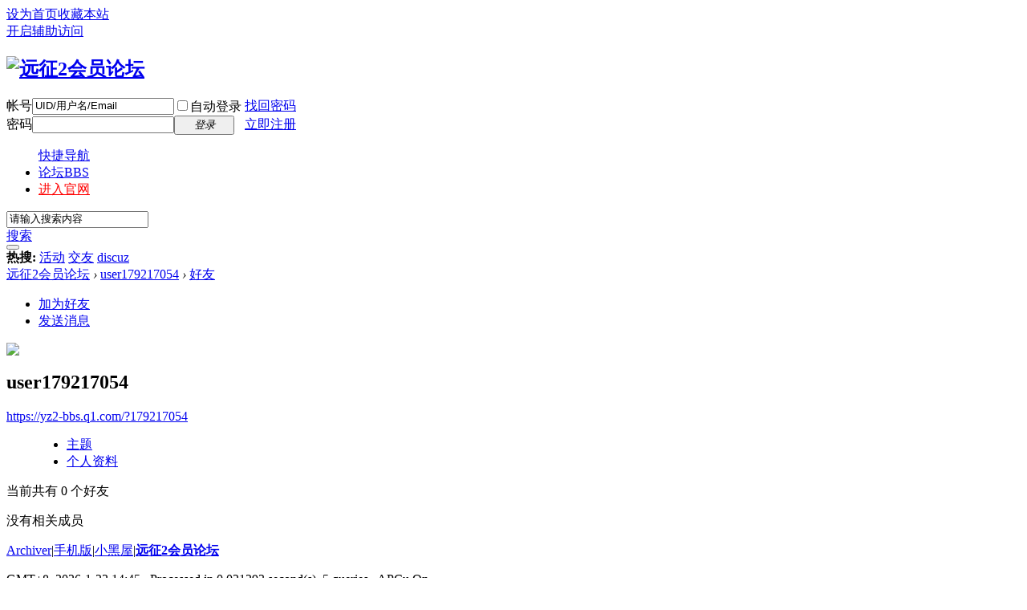

--- FILE ---
content_type: text/html; charset=utf-8
request_url: https://yz2-bbs.q1.com/home.php?mod=space&uid=179217054&do=friend&view=me&from=space
body_size: 4027
content:
<!DOCTYPE html PUBLIC "-//W3C//DTD XHTML 1.0 Transitional//EN" "http://www.w3.org/TR/xhtml1/DTD/xhtml1-transitional.dtd">
<html xmlns="http://www.w3.org/1999/xhtml">
<head>
<meta http-equiv="Content-Type" content="text/html; charset=utf-8" />
<title>user179217054的好友 -  远征2会员论坛 -  Powered by Discuz!</title>

<meta name="keywords" content="user179217054的好友" />
<meta name="description" content="sb_share ,远征2会员论坛" />
<meta name="generator" content="Discuz! X3.4" />
<meta name="author" content="Discuz! Team and Comsenz UI Team" />
<meta name="copyright" content="2001-2020 Tencent Cloud." />
<meta name="MSSmartTagsPreventParsing" content="True" />
<meta http-equiv="MSThemeCompatible" content="Yes" />
<base href="https://yz2-bbs.q1.com/" /><link rel="stylesheet" type="text/css" href="data/cache/style_3_common.css?qzL" /><link rel="stylesheet" type="text/css" href="data/cache/style_3_home_space.css?qzL" /><script type="text/javascript">var STYLEID = '3', STATICURL = 'static/', IMGDIR = 'static/image/common', VERHASH = 'qzL', charset = 'utf-8', discuz_uid = '0', cookiepre = 'vjqZ_2132_', cookiedomain = '', cookiepath = '/', showusercard = '1', attackevasive = '0', disallowfloat = 'newthread', creditnotice = '1|威望|,2|金钱|,3|贡献|', defaultstyle = '', REPORTURL = 'aHR0cHM6Ly95ejItYmJzLnExLmNvbS9ob21lLnBocD9tb2Q9c3BhY2UmdWlkPTE3OTIxNzA1NCZkbz1mcmllbmQmdmlldz1tZSZmcm9tPXNwYWNl', SITEURL = 'https://yz2-bbs.q1.com/', JSPATH = 'data/cache/', CSSPATH = 'data/cache/style_', DYNAMICURL = '';</script>
<script src="data/cache/common.js?qzL" type="text/javascript"></script>
<meta name="application-name" content="远征2会员论坛" />
<meta name="msapplication-tooltip" content="远征2会员论坛" />
<meta name="msapplication-task" content="name=论坛;action-uri=https://yz2-bbs.q1.com/forum.php;icon-uri=https://yz2-bbs.q1.com/static/image/common/bbs.ico" />
<script src="data/cache/home.js?qzL" type="text/javascript"></script>
</head>

<body id="nv_home" class="pg_space" onkeydown="if(event.keyCode==27) return false;">
<div id="append_parent"></div><div id="ajaxwaitid"></div>
<div id="toptb" class="cl">
<div class="wp">
<div class="z"><a href="javascript:;"  onclick="setHomepage('https://yz2-bbs.q1.com/');">设为首页</a><a href="https://yz2-bbs.q1.com/"  onclick="addFavorite(this.href, '远征2会员论坛');return false;">收藏本站</a></div>
<div class="y">
<a id="switchblind" href="javascript:;" onclick="toggleBlind(this)" title="开启辅助访问" class="switchblind">开启辅助访问</a>
</div>
</div>
</div>

<div id="hd">
<div class="wp">
<div class="hdc cl"><h2><a href="./" title="远征2会员论坛"><img src="template/wekei_free/images/logo.png" alt="远征2会员论坛" border="0" /></a></h2><script src="data/cache/logging.js?qzL" type="text/javascript"></script>
<form method="post" autocomplete="off" id="lsform" action="member.php?mod=logging&amp;action=login&amp;loginsubmit=yes&amp;infloat=yes&amp;lssubmit=yes" onsubmit="return lsSubmit();">
<div class="fastlg cl">
<span id="return_ls" style="display:none"></span>
<div class="y pns">
<table cellspacing="0" cellpadding="0">
<tr>
<td><label for="ls_username">帐号</label></td>
<td><input type="text" name="username" id="ls_username" class="px vm xg1"  value="UID/用户名/Email" onfocus="if(this.value == 'UID/用户名/Email'){this.value = '';this.className = 'px vm';}" onblur="if(this.value == ''){this.value = 'UID/用户名/Email';this.className = 'px vm xg1';}" tabindex="901" /></td>
<td class="fastlg_l"><label for="ls_cookietime"><input type="checkbox" name="cookietime" id="ls_cookietime" class="pc" value="2592000" tabindex="903" />自动登录</label></td>
<td>&nbsp;<a href="javascript:;" onclick="showWindow('login', 'member.php?mod=logging&action=login&viewlostpw=1')">找回密码</a></td>
</tr>
<tr>
<td><label for="ls_password">密码</label></td>
<td><input type="password" name="password" id="ls_password" class="px vm" autocomplete="off" tabindex="902" /></td>
<td class="fastlg_l"><button type="submit" class="pn vm" tabindex="904" style="width: 75px;"><em>登录</em></button></td>
<td>&nbsp;<a href="member.php?mod=register" class="xi2 xw1">立即注册</a></td>
</tr>
</table>
<input type="hidden" name="quickforward" value="yes" />
<input type="hidden" name="handlekey" value="ls" />
</div>
</div>
</form>

</div>
</div>

<div id="nv">
<ul>
<a href="javascript:;" id="qmenu" onmouseover="delayShow(this, function () {showMenu({'ctrlid':'qmenu','pos':'34!','ctrlclass':'a','duration':2});showForummenu(0);})">快捷导航</a><li id="mn_forum" ><a href="forum.php" hidefocus="true" title="BBS"  >论坛<span>BBS</span></a></li><li id="mn_N0ca3" ><a href="https://yz2.q1.com/" hidefocus="true"   style="color: red">进入官网</a></li></ul>
</div>
<div id="mu" class="wp cl">
</div>

       			<div class="wp"><div class="vk_search_bottom cl">

<div id="vk_search_index" class=" vk_search_index ">

<form id="scbar_form" method="post" autocomplete="off" onsubmit="searchFocus($('scbar_txt'))" action="search.php?searchsubmit=yes" target="_blank">
<input type="hidden" name="mod" id="scbar_mod" value="search" />
<input type="hidden" name="formhash" value="55afa1ec" />
<input type="hidden" name="srchtype" value="title" />
<input type="hidden" name="srhfid" value="0" />
<input type="hidden" name="srhlocality" value="home::space" />

            
<div class="scbar_txt_td z">
<div id="search_input_show" onClick="showMenu({'ctrlid':'search_input_show','ctrlclass':'as','evt':'click','fade':1})">
<input type="text" name="srchtxt" id="scbar_txt" value="请输入搜索内容" autocomplete="off" x-webkit-speech speech />
</div>
</div>
            
            
                <div class="scbar_type_td z"><a href="javascript:;" id="scbar_type" class="showmenu xg1 xs2" onMouseOver="showMenu(this.id)" hidefocus="true">搜索</a></div>

<div class="scbar_btn_td y"><button type="submit" name="searchsubmit" id="scbar_btn" sc="1" class="pn pnc" value="true"><strong class="xi2 xs2"> </strong></button></div>


</form>
</div>

    <div class="scbar_hot_td">
        <div id="scbar_hot">
                            <strong class="xw1">热搜: </strong>
                                                                                                                                                                                                                                                                                                                                                        
                            
                                <a href="search.php?mod=forum&amp;srchtxt=%E6%B4%BB%E5%8A%A8&amp;formhash=55afa1ec&amp;searchsubmit=true&amp;source=hotsearch" target="_blank" class="xi2" sc="1">活动</a>
                            
                        
                            
                                <a href="search.php?mod=forum&amp;srchtxt=%E4%BA%A4%E5%8F%8B&amp;formhash=55afa1ec&amp;searchsubmit=true&amp;source=hotsearch" target="_blank" class="xi2" sc="1">交友</a>
                            
                        
                            
                                <a href="search.php?mod=forum&amp;srchtxt=discuz&amp;formhash=55afa1ec&amp;searchsubmit=true&amp;source=hotsearch" target="_blank" class="xi2" sc="1">discuz</a>
                            
                                            </div>
    </div>

    <!--
    <div class="search_post"> <a href="forum.php?mod=misc&amp;action=nav" onclick="showWindow('nav', this.href, 'get', 0)"> </a></div>
    -->
    
</div>
<ul id="scbar_type_menu" class="p_pop" style="display: none;"><li><a href="javascript:;" rel="forum" class="curtype">帖子</a></li><li><a href="javascript:;" rel="user">用户</a></li></ul>
<script type="text/javascript">
initSearchmenu('scbar', '');
</script>
                </div>
</div>



<div id="wp" class="wp"><div id="pt" class="bm cl">
<div class="z">
<a href="./" class="nvhm" title="首页">远征2会员论坛</a> <em>&rsaquo;</em>
<a href="home.php?mod=space&amp;uid=179217054">user179217054</a> <em>&rsaquo;</em>
<a href="home.php?mod=space&amp;uid=179217054&amp;do=friend&amp;view=me">好友</a>
</div>
</div>
<style id="diy_style" type="text/css"></style>
<div class="wp">
<!--[diy=diy1]--><div id="diy1" class="area"></div><!--[/diy]-->
</div><div id="uhd">
<div class="mn">
<ul>
<li class="addf">
<a href="home.php?mod=spacecp&amp;ac=friend&amp;op=add&amp;uid=179217054&amp;handlekey=addfriendhk_179217054" id="a_friend_li_179217054" onclick="showWindow(this.id, this.href, 'get', 0);" class="xi2">加为好友</a>
</li>
<li class="pm2">
<a href="home.php?mod=spacecp&amp;ac=pm&amp;op=showmsg&amp;handlekey=showmsg_179217054&amp;touid=179217054&amp;pmid=0&amp;daterange=2" id="a_sendpm_179217054" onclick="showWindow('showMsgBox', this.href, 'get', 0)" title="发送消息">发送消息</a>
</li>
</ul>
</div>
<div class="h cl">
<div class="icn avt"><a href="home.php?mod=space&amp;uid=179217054"><img src="https://yz2-bbs.q1.com/uc_server/avatar.php?uid=179217054&size=small" /></a></div>
<h2 class="mt">
user179217054</h2>
<p>
<a href="https://yz2-bbs.q1.com/?179217054" class="xg1">https://yz2-bbs.q1.com/?179217054</a>
</p>
</div>

<ul class="tb cl" style="padding-left: 75px;">
<li><a href="home.php?mod=space&amp;uid=179217054&amp;do=thread&amp;view=me&amp;from=space">主题</a></li>
<li><a href="home.php?mod=space&amp;uid=179217054&amp;do=profile&amp;from=space">个人资料</a></li>
</ul>
</div>
<div id="ct" class="ct1 wp cl">
<div class="mn">
<!--[diy=diycontenttop]--><div id="diycontenttop" class="area"></div><!--[/diy]-->
<div class="bm bw0">
<div class="bm_c">
<p class="tbmu">当前共有 <span class="xw1">0</span> 个好友</p><div class="emp">没有相关成员</div>
</div>
</div>
</div>	</div>
<div id="ft" class="wp cl">
<div id="flk" class="y">
<p>
<a href="archiver/" >Archiver</a><span class="pipe">|</span><a href="forum.php?mobile=yes" >手机版</a><span class="pipe">|</span><a href="forum.php?mod=misc&action=showdarkroom" >小黑屋</a><span class="pipe">|</span><strong><a href="https://yz2-bbs.q1.com/" target="_blank">远征2会员论坛</a></strong>
</p>
<p class="xs0">
GMT+8, 2026-1-23 14:45<span id="debuginfo">
, Processed in 0.021293 second(s), 5 queries
, APCu On.
</span>
</p>
</div>
<div id="frt">
<p>Powered by <strong><a href="http://www.discuz.net" target="_blank">Discuz!</a></strong> <em>X3.4</em></p>
<p class="xs0">Copyright &copy; 2001-2020, Tencent Cloud.</p>
</div></div>
<script src="home.php?mod=misc&ac=sendmail&rand=1769150733" type="text/javascript"></script>

<div id="scrolltop">
<span hidefocus="true"><a title="返回顶部" onclick="window.scrollTo('0','0')" class="scrolltopa" ><b>返回顶部</b></a></span>
</div>
<script type="text/javascript">_attachEvent(window, 'scroll', function () { showTopLink(); });checkBlind();</script>
</body>
</html>
